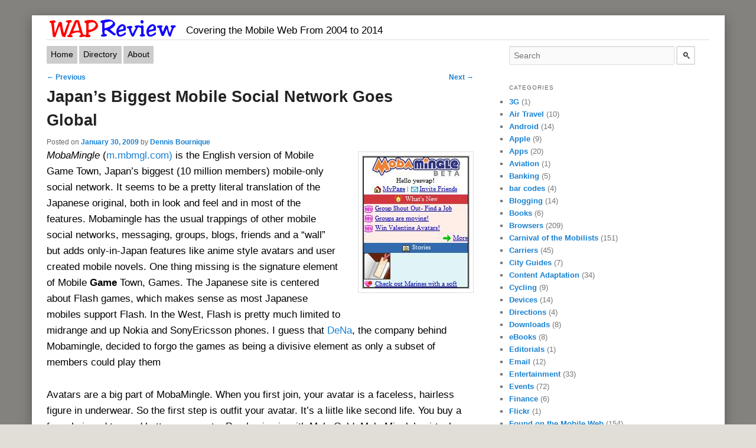

--- FILE ---
content_type: text/html
request_url: http://wapreview.com/2770/
body_size: 12184
content:
<!DOCTYPE html>
<!--[if IE 6]>
<html id="ie6" lang="en-US">
<![endif]--><!--[if IE 7]>
<html id="ie7" lang="en-US">
<![endif]--><!--[if IE 8]>
<html id="ie8" lang="en-US">
<![endif]--><!--[if !(IE 6) | !(IE 7) | !(IE 8)  ]><!--><html lang="en-US">
<!--<![endif]-->
<head>
<meta charset="UTF-8">
<meta name="viewport" content="width=device-width; initial-scale=1">
<title>Japan&#8217;s Biggest Mobile Social Network Goes Global | Wap Review</title>
<link rel="profile" href="https://gmpg.org/xfn/11">
<link rel="stylesheet" type="text/css" media="all" href="/wp-content/themes/WapReviewV3/style.css">
<link rel="alternate" media="handheld" href="/2770/">
<!--[if lt IE 9]>
https://wapreview.com/2770/<script src="https://wapreview.com/wp-content/themes/twentyeleven/js/html5.js" type="text/javascript"></script>
<![endif]-->
<!--[if (lt IE 9)&(!IEMobile)]>
<link rel="stylesheet" href="http://test.wapreview.com/wp-content/themes/WapReviewV3/styleIE.css" media="all">
<![endif]-->

<meta name="robots" content="max-image-preview:large">
<link rel="stylesheet" id="wp-block-library-css" href="/wp-includes/css/dist/block-library/style.min.css?ver=6.2.2" type="text/css" media="all">
<style id="wp-block-library-theme-inline-css" type="text/css">.wp-block-audio figcaption{color:#555;font-size:13px;text-align:center}.is-dark-theme .wp-block-audio figcaption{color:hsla(0,0%,100%,.65)}.wp-block-audio{margin:0 0 1em}.wp-block-code{border:1px solid #ccc;border-radius:4px;font-family:Menlo,Consolas,monaco,monospace;padding:.8em 1em}.wp-block-embed figcaption{color:#555;font-size:13px;text-align:center}.is-dark-theme .wp-block-embed figcaption{color:hsla(0,0%,100%,.65)}.wp-block-embed{margin:0 0 1em}.blocks-gallery-caption{color:#555;font-size:13px;text-align:center}.is-dark-theme .blocks-gallery-caption{color:hsla(0,0%,100%,.65)}.wp-block-image figcaption{color:#555;font-size:13px;text-align:center}.is-dark-theme .wp-block-image figcaption{color:hsla(0,0%,100%,.65)}.wp-block-image{margin:0 0 1em}.wp-block-pullquote{border-bottom:4px solid;border-top:4px solid;color:currentColor;margin-bottom:1.75em}.wp-block-pullquote cite,.wp-block-pullquote footer,.wp-block-pullquote__citation{color:currentColor;font-size:.8125em;font-style:normal;text-transform:uppercase}.wp-block-quote{border-left:.25em solid;margin:0 0 1.75em;padding-left:1em}.wp-block-quote cite,.wp-block-quote footer{color:currentColor;font-size:.8125em;font-style:normal;position:relative}.wp-block-quote.has-text-align-right{border-left:none;border-right:.25em solid;padding-left:0;padding-right:1em}.wp-block-quote.has-text-align-center{border:none;padding-left:0}.wp-block-quote.is-large,.wp-block-quote.is-style-large,.wp-block-quote.is-style-plain{border:none}.wp-block-search .wp-block-search__label{font-weight:700}.wp-block-search__button{border:1px solid #ccc;padding:.375em .625em}:where(.wp-block-group.has-background){padding:1.25em 2.375em}.wp-block-separator.has-css-opacity{opacity:.4}.wp-block-separator{border:none;border-bottom:2px solid;margin-left:auto;margin-right:auto}.wp-block-separator.has-alpha-channel-opacity{opacity:1}.wp-block-separator:not(.is-style-wide):not(.is-style-dots){width:100px}.wp-block-separator.has-background:not(.is-style-dots){border-bottom:none;height:1px}.wp-block-separator.has-background:not(.is-style-wide):not(.is-style-dots){height:2px}.wp-block-table{margin:0 0 1em}.wp-block-table td,.wp-block-table th{word-break:normal}.wp-block-table figcaption{color:#555;font-size:13px;text-align:center}.is-dark-theme .wp-block-table figcaption{color:hsla(0,0%,100%,.65)}.wp-block-video figcaption{color:#555;font-size:13px;text-align:center}.is-dark-theme .wp-block-video figcaption{color:hsla(0,0%,100%,.65)}.wp-block-video{margin:0 0 1em}.wp-block-template-part.has-background{margin-bottom:0;margin-top:0;padding:1.25em 2.375em}</style>
<link rel="stylesheet" id="classic-theme-styles-css" href="/wp-includes/css/classic-themes.min.css?ver=6.2.2" type="text/css" media="all">
<style id="global-styles-inline-css" type="text/css">body{--wp--preset--color--black: #000;--wp--preset--color--cyan-bluish-gray: #abb8c3;--wp--preset--color--white: #fff;--wp--preset--color--pale-pink: #f78da7;--wp--preset--color--vivid-red: #cf2e2e;--wp--preset--color--luminous-vivid-orange: #ff6900;--wp--preset--color--luminous-vivid-amber: #fcb900;--wp--preset--color--light-green-cyan: #7bdcb5;--wp--preset--color--vivid-green-cyan: #00d084;--wp--preset--color--pale-cyan-blue: #8ed1fc;--wp--preset--color--vivid-cyan-blue: #0693e3;--wp--preset--color--vivid-purple: #9b51e0;--wp--preset--color--blue: #1982d1;--wp--preset--color--dark-gray: #373737;--wp--preset--color--medium-gray: #666;--wp--preset--color--light-gray: #e2e2e2;--wp--preset--gradient--vivid-cyan-blue-to-vivid-purple: linear-gradient(135deg,rgba(6,147,227,1) 0%,rgb(155,81,224) 100%);--wp--preset--gradient--light-green-cyan-to-vivid-green-cyan: linear-gradient(135deg,rgb(122,220,180) 0%,rgb(0,208,130) 100%);--wp--preset--gradient--luminous-vivid-amber-to-luminous-vivid-orange: linear-gradient(135deg,rgba(252,185,0,1) 0%,rgba(255,105,0,1) 100%);--wp--preset--gradient--luminous-vivid-orange-to-vivid-red: linear-gradient(135deg,rgba(255,105,0,1) 0%,rgb(207,46,46) 100%);--wp--preset--gradient--very-light-gray-to-cyan-bluish-gray: linear-gradient(135deg,rgb(238,238,238) 0%,rgb(169,184,195) 100%);--wp--preset--gradient--cool-to-warm-spectrum: linear-gradient(135deg,rgb(74,234,220) 0%,rgb(151,120,209) 20%,rgb(207,42,186) 40%,rgb(238,44,130) 60%,rgb(251,105,98) 80%,rgb(254,248,76) 100%);--wp--preset--gradient--blush-light-purple: linear-gradient(135deg,rgb(255,206,236) 0%,rgb(152,150,240) 100%);--wp--preset--gradient--blush-bordeaux: linear-gradient(135deg,rgb(254,205,165) 0%,rgb(254,45,45) 50%,rgb(107,0,62) 100%);--wp--preset--gradient--luminous-dusk: linear-gradient(135deg,rgb(255,203,112) 0%,rgb(199,81,192) 50%,rgb(65,88,208) 100%);--wp--preset--gradient--pale-ocean: linear-gradient(135deg,rgb(255,245,203) 0%,rgb(182,227,212) 50%,rgb(51,167,181) 100%);--wp--preset--gradient--electric-grass: linear-gradient(135deg,rgb(202,248,128) 0%,rgb(113,206,126) 100%);--wp--preset--gradient--midnight: linear-gradient(135deg,rgb(2,3,129) 0%,rgb(40,116,252) 100%);--wp--preset--duotone--dark-grayscale: url('#wp-duotone-dark-grayscale');--wp--preset--duotone--grayscale: url('#wp-duotone-grayscale');--wp--preset--duotone--purple-yellow: url('#wp-duotone-purple-yellow');--wp--preset--duotone--blue-red: url('#wp-duotone-blue-red');--wp--preset--duotone--midnight: url('#wp-duotone-midnight');--wp--preset--duotone--magenta-yellow: url('#wp-duotone-magenta-yellow');--wp--preset--duotone--purple-green: url('#wp-duotone-purple-green');--wp--preset--duotone--blue-orange: url('#wp-duotone-blue-orange');--wp--preset--font-size--small: 13px;--wp--preset--font-size--medium: 20px;--wp--preset--font-size--large: 36px;--wp--preset--font-size--x-large: 42px;--wp--preset--spacing--20: 0.44rem;--wp--preset--spacing--30: 0.67rem;--wp--preset--spacing--40: 1rem;--wp--preset--spacing--50: 1.5rem;--wp--preset--spacing--60: 2.25rem;--wp--preset--spacing--70: 3.38rem;--wp--preset--spacing--80: 5.06rem;--wp--preset--shadow--natural: 6px 6px 9px rgba(0, 0, 0, 0.2);--wp--preset--shadow--deep: 12px 12px 50px rgba(0, 0, 0, 0.4);--wp--preset--shadow--sharp: 6px 6px 0px rgba(0, 0, 0, 0.2);--wp--preset--shadow--outlined: 6px 6px 0px -3px rgba(255, 255, 255, 1), 6px 6px rgba(0, 0, 0, 1);--wp--preset--shadow--crisp: 6px 6px 0px rgba(0, 0, 0, 1);}:where(.is-layout-flex){gap: 0.5em;}body .is-layout-flow > .alignleft{float: left;margin-inline-start: 0;margin-inline-end: 2em;}body .is-layout-flow > .alignright{float: right;margin-inline-start: 2em;margin-inline-end: 0;}body .is-layout-flow > .aligncenter{margin-left: auto !important;margin-right: auto !important;}body .is-layout-constrained > .alignleft{float: left;margin-inline-start: 0;margin-inline-end: 2em;}body .is-layout-constrained > .alignright{float: right;margin-inline-start: 2em;margin-inline-end: 0;}body .is-layout-constrained > .aligncenter{margin-left: auto !important;margin-right: auto !important;}body .is-layout-constrained > :where(:not(.alignleft):not(.alignright):not(.alignfull)){max-width: var(--wp--style--global--content-size);margin-left: auto !important;margin-right: auto !important;}body .is-layout-constrained > .alignwide{max-width: var(--wp--style--global--wide-size);}body .is-layout-flex{display: flex;}body .is-layout-flex{flex-wrap: wrap;align-items: center;}body .is-layout-flex > *{margin: 0;}:where(.wp-block-columns.is-layout-flex){gap: 2em;}.has-black-color{color: var(--wp--preset--color--black) !important;}.has-cyan-bluish-gray-color{color: var(--wp--preset--color--cyan-bluish-gray) !important;}.has-white-color{color: var(--wp--preset--color--white) !important;}.has-pale-pink-color{color: var(--wp--preset--color--pale-pink) !important;}.has-vivid-red-color{color: var(--wp--preset--color--vivid-red) !important;}.has-luminous-vivid-orange-color{color: var(--wp--preset--color--luminous-vivid-orange) !important;}.has-luminous-vivid-amber-color{color: var(--wp--preset--color--luminous-vivid-amber) !important;}.has-light-green-cyan-color{color: var(--wp--preset--color--light-green-cyan) !important;}.has-vivid-green-cyan-color{color: var(--wp--preset--color--vivid-green-cyan) !important;}.has-pale-cyan-blue-color{color: var(--wp--preset--color--pale-cyan-blue) !important;}.has-vivid-cyan-blue-color{color: var(--wp--preset--color--vivid-cyan-blue) !important;}.has-vivid-purple-color{color: var(--wp--preset--color--vivid-purple) !important;}.has-black-background-color{background-color: var(--wp--preset--color--black) !important;}.has-cyan-bluish-gray-background-color{background-color: var(--wp--preset--color--cyan-bluish-gray) !important;}.has-white-background-color{background-color: var(--wp--preset--color--white) !important;}.has-pale-pink-background-color{background-color: var(--wp--preset--color--pale-pink) !important;}.has-vivid-red-background-color{background-color: var(--wp--preset--color--vivid-red) !important;}.has-luminous-vivid-orange-background-color{background-color: var(--wp--preset--color--luminous-vivid-orange) !important;}.has-luminous-vivid-amber-background-color{background-color: var(--wp--preset--color--luminous-vivid-amber) !important;}.has-light-green-cyan-background-color{background-color: var(--wp--preset--color--light-green-cyan) !important;}.has-vivid-green-cyan-background-color{background-color: var(--wp--preset--color--vivid-green-cyan) !important;}.has-pale-cyan-blue-background-color{background-color: var(--wp--preset--color--pale-cyan-blue) !important;}.has-vivid-cyan-blue-background-color{background-color: var(--wp--preset--color--vivid-cyan-blue) !important;}.has-vivid-purple-background-color{background-color: var(--wp--preset--color--vivid-purple) !important;}.has-black-border-color{border-color: var(--wp--preset--color--black) !important;}.has-cyan-bluish-gray-border-color{border-color: var(--wp--preset--color--cyan-bluish-gray) !important;}.has-white-border-color{border-color: var(--wp--preset--color--white) !important;}.has-pale-pink-border-color{border-color: var(--wp--preset--color--pale-pink) !important;}.has-vivid-red-border-color{border-color: var(--wp--preset--color--vivid-red) !important;}.has-luminous-vivid-orange-border-color{border-color: var(--wp--preset--color--luminous-vivid-orange) !important;}.has-luminous-vivid-amber-border-color{border-color: var(--wp--preset--color--luminous-vivid-amber) !important;}.has-light-green-cyan-border-color{border-color: var(--wp--preset--color--light-green-cyan) !important;}.has-vivid-green-cyan-border-color{border-color: var(--wp--preset--color--vivid-green-cyan) !important;}.has-pale-cyan-blue-border-color{border-color: var(--wp--preset--color--pale-cyan-blue) !important;}.has-vivid-cyan-blue-border-color{border-color: var(--wp--preset--color--vivid-cyan-blue) !important;}.has-vivid-purple-border-color{border-color: var(--wp--preset--color--vivid-purple) !important;}.has-vivid-cyan-blue-to-vivid-purple-gradient-background{background: var(--wp--preset--gradient--vivid-cyan-blue-to-vivid-purple) !important;}.has-light-green-cyan-to-vivid-green-cyan-gradient-background{background: var(--wp--preset--gradient--light-green-cyan-to-vivid-green-cyan) !important;}.has-luminous-vivid-amber-to-luminous-vivid-orange-gradient-background{background: var(--wp--preset--gradient--luminous-vivid-amber-to-luminous-vivid-orange) !important;}.has-luminous-vivid-orange-to-vivid-red-gradient-background{background: var(--wp--preset--gradient--luminous-vivid-orange-to-vivid-red) !important;}.has-very-light-gray-to-cyan-bluish-gray-gradient-background{background: var(--wp--preset--gradient--very-light-gray-to-cyan-bluish-gray) !important;}.has-cool-to-warm-spectrum-gradient-background{background: var(--wp--preset--gradient--cool-to-warm-spectrum) !important;}.has-blush-light-purple-gradient-background{background: var(--wp--preset--gradient--blush-light-purple) !important;}.has-blush-bordeaux-gradient-background{background: var(--wp--preset--gradient--blush-bordeaux) !important;}.has-luminous-dusk-gradient-background{background: var(--wp--preset--gradient--luminous-dusk) !important;}.has-pale-ocean-gradient-background{background: var(--wp--preset--gradient--pale-ocean) !important;}.has-electric-grass-gradient-background{background: var(--wp--preset--gradient--electric-grass) !important;}.has-midnight-gradient-background{background: var(--wp--preset--gradient--midnight) !important;}.has-small-font-size{font-size: var(--wp--preset--font-size--small) !important;}.has-medium-font-size{font-size: var(--wp--preset--font-size--medium) !important;}.has-large-font-size{font-size: var(--wp--preset--font-size--large) !important;}.has-x-large-font-size{font-size: var(--wp--preset--font-size--x-large) !important;}
.wp-block-navigation a:where(:not(.wp-element-button)){color: inherit;}
:where(.wp-block-columns.is-layout-flex){gap: 2em;}
.wp-block-pullquote{font-size: 1.5em;line-height: 1.6;}</style>
<link rel="stylesheet" id="twentyeleven-block-style-css" href="/wp-content/themes/twentyeleven/blocks.css?ver=20230122" type="text/css" media="all">
<link rel="https://api.w.org/" href="/wp-json/">
<link rel="alternate" type="application/json" href="/wp-json/wp/v2/posts/2770">
<link rel="EditURI" type="application/rsd+xml" title="RSD" href="/xmlrpc.php?rsd">
<link rel="wlwmanifest" type="application/wlwmanifest+xml" href="/wp-includes/wlwmanifest.xml">
<link rel="canonical" href="/2770/">
<link rel="shortlink" href="/?p=2770">
<link rel="alternate" type="application/json+oembed" href="/wp-json/oembed/1.0/embed?url=https%3A%2F%2F%2F2770%2F">
<link rel="alternate" type="text/xml+oembed" href="/wp-json/oembed/1.0/embed?url=https%3A%2F%2F%2F2770%2F#038;format=xml">
<style type="text/css">.recentcomments a{display:inline !important;padding:0 !important;margin:0 !important;}</style>
</head>
<body><div id="page" class="hfeed">

	<div id="branding" role="banner">
	<div class="mobLink">
		<!--  -->
	</div>
		<div id="site-title">
				<h1><a href="/" title="Wap Review" rel="home"><img src="/images/WRLogo219x33.gif" width="219" height="33"></a></h1>
<h2 id="site-description">Covering the Mobile Web From 2004 to 2014</h2>
		</div>
			
<div id="top-ad">
</div>
<div class="separator"></div>
</div>
<!-- #branding -->

	<div id="main">
			<nav id="access" role="navigation">
				<h3 class="assistive-text">Main menu</h3>
								<div class="skip-link"><a class="assistive-text" href="#content" title="Skip to primary content">Skip to primary content</a></div>
				<div class="skip-link"><a class="assistive-text" href="#secondary" title="Skip to secondary content">Skip to secondary content</a></div>

								<div class="menu-menu-1-container"><ul id="menu-menu-1" class="menu">
<li id="menu-item-20946" class="menu-item menu-item-type-custom menu-item-object-custom menu-item-home menu-item-20946"><a href="/">Home</a></li>
<li id="menu-item-22999" class="menu-item menu-item-type-custom menu-item-object-custom menu-item-22999"><a href="/dir">Directory</a></li>
<li id="menu-item-22998" class="menu-item menu-item-type-post_type menu-item-object-page menu-item-22998"><a href="/about/">About</a></li>
</ul></div>			</nav><!-- #access -->
<div class="separator"></div>

		<div id="primary">
			<div id="content" role="main">

									
					<!-- Remove the "Previous" and "Next" links, uncomment if you'd like these -->
					<nav id="nav-single">
						<h3 class="assistive-text">Post navigation</h3>
						<span class="nav-previous"><a href="/2753/" rel="prev"><span class="meta-nav">&larr;</span> Previous</a></span>
						<span class="nav-next"><a href="/2794/" rel="next">Next <span class="meta-nav">&rarr;</span></a></span>
					</nav> <!-- #nav-single -->
					

					
<article id="post-2770" class="post-2770 post type-post status-publish format-standard has-post-thumbnail hentry category-mososo tag-japan tag-mobile-game-town">
	<header class="entry-header">
		<h1 class="entry-title">Japan&#8217;s Biggest Mobile Social Network Goes Global</h1>

				<div class="entry-meta">
			<span class="sep">Posted on </span><a href="/2770/" title="1:33 pm" rel="bookmark"><time class="entry-date" datetime="2009-01-30T13:33:06-08:00">January 30, 2009</time></a><span class="by-author"> <span class="sep"> by </span> <span class="author vcard"><a class="url fn n" href="/author/editor/" title="View all posts by Dennis Bournique" rel="author">Dennis Bournique</a></span></span>		</div>
<!-- .entry-meta -->
			</header><!-- .entry-header -->

	<div class="entry-content">
		<p><img decoding="async" class="alignright" title="Moba Mingle Homepage" src="/images/mobamingle1.jpg" alt="Moba Mingle Homepage" width="182" height="226"><em>MobaMingle</em> (<a title="mobile site" href="http://m.mbmgl.com/">m.mbmgl.com)</a> is the English version of Mobile Game Town, Japan&#8217;s biggest (10 million members) mobile-only social network. It seems to be a pretty literal translation of the Japanese original, both in look and feel and in most of the features. Mobamingle has the usual trappings of other mobile social networks, messaging, groups, blogs, friends and a &#8220;wall&#8221; but adds only-in-Japan features like anime style avatars and user created mobile novels. One thing missing is the signature element of Mobile <span style="font-weight: bold;">Game </span>Town, Games. The Japanese site is centered about Flash games, which makes sense as most Japanese mobiles support Flash. In the West, Flash is pretty much limited to midrange and up Nokia and SonyEricsson phones. I guess that <a href="http://www.dena.jp/en/index.html">DeNa</a>, the company behind Mobamingle, decided to forgo the games as being a divisive element as only a subset of members could play them</p>
<p>Avatars are a big part of MobaMingle. When you first join, your avatar is a faceless, hairless figure in underwear. So the first step is outfit your avatar. It&#8217;s a liitle like second life. You buy a face, hair and top and bottom garments. Purchasing is with MobaGold. MobaMingle&#8217;s virtual curency and new members start out with 500 &#8220;G&#8221;s of it. Which just happens to be enough to buy a face, basic hair style, a top and a bottom.&nbsp; That&#8217;s my 420G avatar in the image below. Of course to really look cool on MobaMingle you need fancy threads, accessories like jewelry, shades, sporting equipment, pet, a background&nbsp; and animated features like blinking eyelids. All of which require more MobaGold &#8211; which you have to earn. You get 2Gs every time you post on your blog or in a group forum and between 5 and 40G daily<span style="font-weight: bold;"> IF</span> you log in every day. But to really accumulate MobaGold you need to invite friends. Every friend who accepts your invitation nets you 300G. Unlike in the Japanese version, it&#8217;s not currently possible to purchase MobaGold with real money.</p>
<p><img decoding="async" class="alignleft" title="My MblMgl Avatar" src="/images/mblmglMe.gif" alt="My MblMgl Avatar"></p>
<p>MobaMingle is the <span style="font-weight: bold;">ultimate pure mobile site</span>. There is no PC version. You <span style="font-weight: bold;">have</span> to register for MobaMingle on your phone and all the social networking happens on the mobile web site. There is a <a href="http://www.mbmgl.com/">MobaMingle PC website</a> but it is strictly promotional, the only interactive feature is the ability to upload completed mobile novels.</p>
<p>Registering for Mobamingle requires giving a valid mobile number in order to receive a verification SMS. I&#8217;m always wary of sites that ask for mobile numbers because of the possibility of premium SMS scams. I&#8217;m sure Dena is reputable and would never misuse my mobile number but offering email verification as an alternative would inspire more confidence.</p>
<p>Will a Japanese style mobile-only social network catch on internationally?&nbsp; Hard to say, Japan is the most advanced country in the world in mobile services and applications, but few of the uniquely Japanese elements of Keitai culture have been successful outside of their homeland. iMode failed in the West, QR codes are struggling and location based mobile web services have been effectively blocked by operators. MobaMingle might be different. Here on the US West coast at least, there is a lot of buzz around Japanese youth culture especially manga, jPop, and anime. One problem a youth oriented mobile web based service like MobaMingle faces in the US is that most teenagers don&#8217;t have data plans. That maybe changing, Sprint just launched a <a href="http://gadgetress.freedomblogging.com/2009/01/14/boost-mobile-adds-tax-free-50month-unlimited-plan/8668/">$50/month prepaid unlimited voice, text and data plan</a> under the youth oriented Boost mobile brand.</p>
<p>Be sure to also read <a href="http://www.mjelly.com/">mjelly</a>&#8216;s James Cooper&#8217;s <a title="mobile site" href="http://www.mobileindustryreview.com/2009/01/mobamingle.html">review of MobaMingle at Mobile Industry Review</a> with lots more screen shots.</p>
<p><em>Filed in</em>: <a href="/index.php?id=199">Wap Review Directory &#8211; Technology/Mobile/Mobile Social</a></p>
<p><em>Ratings:</em> Content:&nbsp;<img decoding="async" loading="lazy" src="/images/sm-blue-star.gif" alt="*" width="15" height="13"><img decoding="async" loading="lazy" src="/images/sm-blue-star.gif" alt="*" width="15" height="13"><img decoding="async" loading="lazy" src="/images/sm-blue-star.gif" alt="*" width="15" height="13"><img decoding="async" loading="lazy" src="/images/sm-blue-star.gif" alt="*" width="15" height="13"><img decoding="async" loading="lazy" src="/images/blue-starOL.gif" alt="*" width="15" height="13"> Usability:&nbsp;<img decoding="async" loading="lazy" src="/images/sm-red-star.gif" alt="X" width="15" height="13"><img decoding="async" loading="lazy" src="/images/sm-red-star.gif" alt="X" width="15" height="13"><img decoding="async" loading="lazy" src="/images/sm-red-star.gif" alt="X" width="15" height="13"><img decoding="async" loading="lazy" src="/images/sm-red-star.gif" alt="X" width="15" height="13"><img decoding="async" loading="lazy" title="_" src="/images/red-starOL.gif" alt="_" width="15" height="13"></p>
<p><em>Ready.mobi Score:</em> <a href="http://ready.mobi/results.jsp?uri=http%3A%2F%2Fm.mbmgl.com&amp;locale=en_EN">4 &#8220;Good&#8221;</a></p>
<p><span style="font-style: italic;">Mobile Link</span>: <a title="mobile site" href="http://m.mbmgl.com/">m.mbmgl.com</a></p>
			</div>
<!-- .entry-content -->

	<footer class="entry-meta">
		This entry was posted in <a href="/category/mososo/" rel="category tag">Mobile Social</a> and tagged <a href="/tag/japan/" rel="tag">Japan</a>, <a href="/tag/mobile-game-town/" rel="tag">Mobile Game Town</a> by <a href="/author/editor/">Dennis Bournique</a>. Bookmark the <a href="/2770/" title="Permalink to Japan&#8217;s Biggest Mobile Social Network Goes Global" rel="bookmark">permalink</a>.
		
			</footer><!-- .entry-meta -->
</article><!-- #post-2770 -->

						<div id="comments">
	
	
			<h2 id="comments-title">
			12 thoughts on &ldquo;<span>Japan&#8217;s Biggest Mobile Social Network Goes Global</span>&rdquo;		</h2>

		
		<ol class="commentlist">
					<li class="comment even thread-even depth-1" id="li-comment-900737">
		<article id="comment-900737" class="comment">
			<footer class="comment-meta">
				<div class="comment-author vcard">
					<span class="fn">Jay Rock</span> on <a href="/2770/#comment-900737"><time datetime="2011-07-14T03:45:12-07:00">July 14, 2011 at 3:45 am</time></a> <span class="says">said:</span>
										</div>
<!-- .comment-author .vcard -->

					
					
				</footer>

				<div class="comment-content">
<p>No mobile website, and I really mean NO mobile website will ever, EVER be better then moba mingle, so if you guys know a way to bring it back, I wanna know<br>
<a href="/cdn-cgi/l/email-protection#470435223234292e2c187775072f28332a262e2b6924282a"><span class="__cf_email__" data-cfemail="da99a8bfafa9b4b3b185eae89ab2b5aeb7bbb3b6f4b9b5b7">[email&#160;protected]</span></a></p>
</div>

				<div class="reply">
									</div>
<!-- .reply -->
			</article><!-- #comment-## -->

				</li>
<!-- #comment-## -->
		<li class="comment odd alt thread-odd thread-alt depth-1" id="li-comment-848493">
		<article id="comment-848493" class="comment">
			<footer class="comment-meta">
				<div class="comment-author vcard">
					<span class="fn">Sashko</span> on <a href="/2770/#comment-848493"><time datetime="2010-07-16T01:20:53-07:00">July 16, 2010 at 1:20 am</time></a> <span class="says">said:</span>
										</div>
<!-- .comment-author .vcard -->

					
					
				</footer>

				<div class="comment-content">
<p>I use GALAXY. It’s a mobile social network which allows you to live a full virtual life in your mobile phone!  </p>
<p><a href="http://in-galaxy.com/?p=9" rel="nofollow ugc">http://in-galaxy.com/?p=9</a></p>
<p>Really nice one.</p>
</div>

				<div class="reply">
									</div>
<!-- .reply -->
			</article><!-- #comment-## -->

				</li>
<!-- #comment-## -->
		<li class="comment even thread-even depth-1" id="li-comment-847422">
		<article id="comment-847422" class="comment">
			<footer class="comment-meta">
				<div class="comment-author vcard">
					<span class="fn">Sebastian</span> on <a href="/2770/#comment-847422"><time datetime="2010-06-17T06:34:11-07:00">June 17, 2010 at 6:34 am</time></a> <span class="says">said:</span>
										</div>
<!-- .comment-author .vcard -->

					
					
				</footer>

				<div class="comment-content">
<p>Never haeard of this.<br>
I use qeep. It&#8217;s a free mobile java application also.<br>
<a href="http://www.qeep.net/" rel="nofollow ugc">http://www.qeep.net</a></p>
</div>

				<div class="reply">
									</div>
<!-- .reply -->
			</article><!-- #comment-## -->

				</li>
<!-- #comment-## -->
		<li class="comment odd alt thread-odd thread-alt depth-1" id="li-comment-846127">
		<article id="comment-846127" class="comment">
			<footer class="comment-meta">
				<div class="comment-author vcard">
					<span class="fn">Phaktor</span> on <a href="/2770/#comment-846127"><time datetime="2010-05-24T15:00:13-07:00">May 24, 2010 at 3:00 pm</time></a> <span class="says">said:</span>
										</div>
<!-- .comment-author .vcard -->

					
					
				</footer>

				<div class="comment-content">
<p>I love mobamingle, my favourite thing is trying to get rare items in the Avatar mixer, which requires you to combine items bought from the shop. Rare items can only be won from the mixer. Its the best mobile social network that i know of today! A must have if you are a heavy mobile user!</p>
</div>

				<div class="reply">
									</div>
<!-- .reply -->
			</article><!-- #comment-## -->

				</li>
<!-- #comment-## -->
		<li class="comment even thread-even depth-1" id="li-comment-834731">
		<article id="comment-834731" class="comment">
			<footer class="comment-meta">
				<div class="comment-author vcard">
					<span class="fn">Yuki</span> on <a href="/2770/#comment-834731"><time datetime="2009-06-06T00:11:40-07:00">June 6, 2009 at 12:11 am</time></a> <span class="says">said:</span>
										</div>
<!-- .comment-author .vcard -->

					
					
				</footer>

				<div class="comment-content">
<p>Thats unbealiveable</p>
</div>

				<div class="reply">
									</div>
<!-- .reply -->
			</article><!-- #comment-## -->

				</li>
<!-- #comment-## -->
		<li class="comment byuser comment-author-editor bypostauthor odd alt thread-odd thread-alt depth-1" id="li-comment-832473">
		<article id="comment-832473" class="comment">
			<footer class="comment-meta">
				<div class="comment-author vcard">
					<span class="fn"><a href="/" class="url" rel="ugc">Dennis Bournique</a></span> on <a href="/2770/#comment-832473"><time datetime="2009-05-16T15:29:34-07:00">May 16, 2009 at 3:29 pm</time></a> <span class="says">said:</span>
										</div>
<!-- .comment-author .vcard -->

					
					
				</footer>

				<div class="comment-content">
<p>Damian,</p>
<p>That&#8217;s what I hate about SMS based registration schemes. A good percentage of the time they don&#8217;t work.  All you can do is:</p>
<p>1. Try registering again.  Be sure the correct country code is selected and that you are typing your number correctly without the country code.</p>
<p>2.  It it still doesn&#8217;t work try emailing DeNA at <a href="/cdn-cgi/l/email-protection#d7beb9b1b897b3b2b9b6b0bbb8b5b6bbf9b4b8ba"><span class="__cf_email__" data-cfemail="ea83848c85aa8e8f848b8d8685888b86c4898587">[email&#160;protected]</span></a></p>
</div>

				<div class="reply">
									</div>
<!-- .reply -->
			</article><!-- #comment-## -->

				</li>
<!-- #comment-## -->
		<li class="comment even thread-even depth-1" id="li-comment-832465">
		<article id="comment-832465" class="comment">
			<footer class="comment-meta">
				<div class="comment-author vcard">
					<span class="fn">Damian</span> on <a href="/2770/#comment-832465"><time datetime="2009-05-16T14:49:05-07:00">May 16, 2009 at 2:49 pm</time></a> <span class="says">said:</span>
										</div>
<!-- .comment-author .vcard -->

					
					
				</footer>

				<div class="comment-content">
<p>I don&#8217;t get any code on my phone&#8230; how can i get it..?</p>
</div>

				<div class="reply">
									</div>
<!-- .reply -->
			</article><!-- #comment-## -->

				</li>
<!-- #comment-## -->
		<li class="comment byuser comment-author-editor bypostauthor odd alt thread-odd thread-alt depth-1" id="li-comment-832447">
		<article id="comment-832447" class="comment">
			<footer class="comment-meta">
				<div class="comment-author vcard">
					<span class="fn"><a href="/" class="url" rel="ugc">Dennis Bournique</a></span> on <a href="/2770/#comment-832447"><time datetime="2009-05-16T13:59:02-07:00">May 16, 2009 at 1:59 pm</time></a> <span class="says">said:</span>
										</div>
<!-- .comment-author .vcard -->

					
					
				</footer>

				<div class="comment-content">
<p>Damian,</p>
<p>There is no PC version. You have to register for MobaMingle on your phone and all the social networking happens on the mobile web site. There is a MobaMingle PC website at <a href="http://www.mbmgl.com/" rel="nofollow ugc">http://www.mbmgl.com/</a> but it is strictly promotional, the only interactive feature is the ability to upload completed mobile novels.</p>
</div>

				<div class="reply">
									</div>
<!-- .reply -->
			</article><!-- #comment-## -->

				</li>
<!-- #comment-## -->
		<li class="comment even thread-even depth-1" id="li-comment-832345">
		<article id="comment-832345" class="comment">
			<footer class="comment-meta">
				<div class="comment-author vcard">
					<span class="fn">Damian</span> on <a href="/2770/#comment-832345"><time datetime="2009-05-16T05:51:28-07:00">May 16, 2009 at 5:51 am</time></a> <span class="says">said:</span>
										</div>
<!-- .comment-author .vcard -->

					
					
				</footer>

				<div class="comment-content">
<p>Can mobamingle use on PC&#8230;?? What&#8217;s the website..??</p>
</div>

				<div class="reply">
									</div>
<!-- .reply -->
			</article><!-- #comment-## -->

				</li>
<!-- #comment-## -->
		<li class="comment odd alt thread-odd thread-alt depth-1" id="li-comment-789362">
		<article id="comment-789362" class="comment">
			<footer class="comment-meta">
				<div class="comment-author vcard">
					<span class="fn"><a href="http://www.hands.com.br/" class="url" rel="ugc external nofollow">Mariana Oliveira</a></span> on <a href="/2770/#comment-789362"><time datetime="2009-02-02T08:37:14-08:00">February 2, 2009 at 8:37 am</time></a> <span class="says">said:</span>
										</div>
<!-- .comment-author .vcard -->

					
					
				</footer>

				<div class="comment-content">
<p>It seems to be very nice. I anxiously look forward because it&#8217;s not easy to catch on. In Brazil, for example, we can count mobile networks with the fingers at one hand. Maybe if this works it would be easier to raise a business like that.</p>
</div>

				<div class="reply">
									</div>
<!-- .reply -->
			</article><!-- #comment-## -->

				</li>
<!-- #comment-## -->
		<li class="post pingback">
		<p>Pingback: <a href="http://outreach2go.wordpress.com/2009/02/01/mobile-social/" class="url" rel="ugc external nofollow">Mobile = Social &laquo; Outreach2Go</a></p>
				</li>
<!-- #comment-## -->
		<li class="comment even thread-even depth-1" id="li-comment-788658">
		<article id="comment-788658" class="comment">
			<footer class="comment-meta">
				<div class="comment-author vcard">
					<span class="fn"><a href="http://blog.mjelly.com/" class="url" rel="ugc external nofollow">james (mjelly)</a></span> on <a href="/2770/#comment-788658"><time datetime="2009-02-01T04:34:04-08:00">February 1, 2009 at 4:34 am</time></a> <span class="says">said:</span>
										</div>
<!-- .comment-author .vcard -->

					
					
				</footer>

				<div class="comment-content">
<p>Great review dennis and nice avatar!</p>
</div>

				<div class="reply">
									</div>
<!-- .reply -->
			</article><!-- #comment-## -->

				</li>
<!-- #comment-## -->
		</ol>

		
				<p class="nocomments">Comments are closed.</p>
		
	
	
</div>
<!-- #comments -->

				
			</div>
<!-- #content -->
		</div>
<!-- #primary -->
		<div id="secondary" class="widget-area" role="complementary">
			<aside id="search" class="widget">
				<form method="get" id="searchform" action="https://duckduckgo.com/">
					<input type="hidden" name="sites" value="wapreview.com">
					<input type="text" class="field" id="s" name="q" placeholder="Search" aria-label="Search wapreview.com on DuckDuckGo">
					<input type="submit" class="submit" name="submit" id="searchsubmit" value="">
				</form>
			</aside>

			<aside id="categories-3" class="widget widget_categories"><h3 class="widget-title">Categories</h3>
			<ul>
					<li class="cat-item cat-item-11">
<a href="/category/3g/">3G</a> (1)
</li>
	<li class="cat-item cat-item-27">
<a href="/category/airtravel/">Air Travel</a> (10)
</li>
	<li class="cat-item cat-item-72">
<a href="/category/android/">Android</a> (14)
</li>
	<li class="cat-item cat-item-9">
<a href="/category/apple/">Apple</a> (9)
</li>
	<li class="cat-item cat-item-8">
<a href="/category/applications/">Apps</a> (20)
</li>
	<li class="cat-item cat-item-646">
<a href="/category/aviation/">Aviation</a> (1)
</li>
	<li class="cat-item cat-item-63">
<a href="/category/mobile-banking/">Banking</a> (5)
</li>
	<li class="cat-item cat-item-76">
<a href="/category/bar-codes/">bar codes</a> (4)
</li>
	<li class="cat-item cat-item-14">
<a href="/category/blogging/">Blogging</a> (14)
</li>
	<li class="cat-item cat-item-274">
<a href="/category/books/">Books</a> (6)
</li>
	<li class="cat-item cat-item-38">
<a href="/category/browsers/">Browsers</a> (209)
</li>
	<li class="cat-item cat-item-5">
<a href="/category/carnival-of-the-mobilists/">Carnival of the Mobilists</a> (151)
</li>
	<li class="cat-item cat-item-4">
<a href="/category/carriers/">Carriers</a> (45)
</li>
	<li class="cat-item cat-item-41">
<a href="/category/city-guides/">City Guides</a> (7)
</li>
	<li class="cat-item cat-item-19">
<a href="/category/content-adaptation/">Content Adaptation</a> (34)
</li>
	<li class="cat-item cat-item-32">
<a href="/category/cycling/">Cycling</a> (9)
</li>
	<li class="cat-item cat-item-1115">
<a href="/category/devices/">Devices</a> (14)
</li>
	<li class="cat-item cat-item-24">
<a href="/category/mobile-directions/">Directions</a> (4)
</li>
	<li class="cat-item cat-item-170">
<a href="/category/mobile-downloads/">Downloads</a> (8)
</li>
	<li class="cat-item cat-item-65">
<a href="/category/ebooks/">eBooks</a> (8)
</li>
	<li class="cat-item cat-item-1312">
<a href="/category/editorials/">Editorials</a> (1)
</li>
	<li class="cat-item cat-item-33">
<a href="/category/mobile-email/">Email</a> (12)
</li>
	<li class="cat-item cat-item-29">
<a href="/category/entertainment/">Entertainment</a> (33)
</li>
	<li class="cat-item cat-item-68">
<a href="/category/events/">Events</a> (72)
</li>
	<li class="cat-item cat-item-16">
<a href="/category/finance/">Finance</a> (6)
</li>
	<li class="cat-item cat-item-21">
<a href="/category/flickr/">Flickr</a> (1)
</li>
	<li class="cat-item cat-item-55">
<a href="/category/found-on-the-mobile-web/">Found on the Mobile Web</a> (154)
</li>
	<li class="cat-item cat-item-54">
<a href="/category/games/">Games</a> (9)
</li>
	<li class="cat-item cat-item-18">
<a href="/category/google/">Google</a> (28)
</li>
	<li class="cat-item cat-item-12">
<a href="/category/handsets/">Handsets</a> (22)
</li>
	<li class="cat-item cat-item-768">
<a href="/category/health/">Health</a> (1)
</li>
	<li class="cat-item cat-item-329">
<a href="/category/hosting/">Hosting</a> (2)
</li>
	<li class="cat-item cat-item-43">
<a href="/category/hotels/">Hotels</a> (12)
</li>
	<li class="cat-item cat-item-61">
<a href="/category/iden/">iDEN</a> (2)
</li>
	<li class="cat-item cat-item-69">
<a href="/category/mobile-im/">IM</a> (2)
</li>
	<li class="cat-item cat-item-20">
<a href="/category/images/">Images</a> (7)
</li>
	<li class="cat-item cat-item-10">
<a href="/category/japanese-mobiles/">Japanese mobiles</a> (2)
</li>
	<li class="cat-item cat-item-50">
<a href="/category/lbs/">LBS</a> (21)
</li>
	<li class="cat-item cat-item-62">
<a href="/category/mail-pim-talk/">Mail-PIM-Talk</a> (4)
</li>
	<li class="cat-item cat-item-649">
<a href="/category/memetrackers/">Memetrackers</a> (1)
</li>
	<li class="cat-item cat-item-473">
<a href="/category/messaging/">Messaging</a> (1)
</li>
	<li class="cat-item cat-item-35">
<a href="/category/microsoft/">Microsoft</a> (8)
</li>
	<li class="cat-item cat-item-978">
<a href="/category/middleweb/">MiddleWeb</a> (1)
</li>
	<li class="cat-item cat-item-827">
<a href="/category/mobile-audiovideo/">mobile audio/video</a> (3)
</li>
	<li class="cat-item cat-item-1244">
<a href="/category/mobile-business-sites/">Mobile Business Sites</a> (2)
</li>
	<li class="cat-item cat-item-1109">
<a href="/category/mobile-industry-2/">Mobile Industry</a> (3)
</li>
	<li class="cat-item cat-item-240">
<a href="/category/mobile-lbs/">Mobile LBS</a> (4)
</li>
	<li class="cat-item cat-item-940">
<a href="/category/mobile-news-and-reviews/">Mobile News and Reviews</a> (5)
</li>
	<li class="cat-item cat-item-1296">
<a href="/category/mobile-payments-2/">Mobile Payments</a> (1)
</li>
	<li class="cat-item cat-item-189">
<a href="/category/mobile-platforms/">Mobile Platforms</a> (13)
</li>
	<li class="cat-item cat-item-1021">
<a href="/category/mobile-productivity/">Mobile productivity</a> (3)
</li>
	<li class="cat-item cat-item-48">
<a href="/category/mososo/">Mobile Social</a> (41)
</li>
	<li class="cat-item cat-item-53">
<a href="/category/mobile-web-business/">Mobile Web Business</a> (11)
</li>
	<li class="cat-item cat-item-51">
<a href="/category/mobile-web-development/">Mobile Web Development</a> (69)
</li>
	<li class="cat-item cat-item-47">
<a href="/category/mobile-web-standards/">Mobile Web Standards</a> (6)
</li>
	<li class="cat-item cat-item-67">
<a href="/category/mobile-web-statistics/">Mobile Web Statistics</a> (7)
</li>
	<li class="cat-item cat-item-52">
<a href="/category/mobile2event/">mobile2event</a> (1)
</li>
	<li class="cat-item cat-item-70">
<a href="/category/mobilecampsf/">mobilecampsf</a> (1)
</li>
	<li class="cat-item cat-item-42">
<a href="/category/motorsports/">Motorsports</a> (6)
</li>
	<li class="cat-item cat-item-30">
<a href="/category/music/">Music</a> (7)
</li>
	<li class="cat-item cat-item-23">
<a href="/category/news/">News Sites</a> (54)
</li>
	<li class="cat-item cat-item-90">
<a href="/category/nokia/">Nokia</a> (23)
</li>
	<li class="cat-item cat-item-59">
<a href="/category/opera-mini/">Opera Mini</a> (44)
</li>
	<li class="cat-item cat-item-513">
<a href="/category/opera-mini-tips-and-tricks/">Opera Mini Tips and Tricks</a> (17)
</li>
	<li class="cat-item cat-item-391">
<a href="/category/opera-mobile/">Opera Mobile</a> (2)
</li>
	<li class="cat-item cat-item-903">
<a href="/category/opera-software/">Opera Software</a> (1)
</li>
	<li class="cat-item cat-item-353">
<a href="/category/personal/">personal</a> (1)
</li>
	<li class="cat-item cat-item-78">
<a href="/category/person-information-management/">Personal Information Management</a> (5)
</li>
	<li class="cat-item cat-item-31">
<a href="/category/phonefan-sites/">Phonefan Sites</a> (20)
</li>
	<li class="cat-item cat-item-13">
<a href="/category/mobile-portals/">Portals</a> (31)
</li>
	<li class="cat-item cat-item-74">
<a href="/category/predictions/">Predictions</a> (7)
</li>
	<li class="cat-item cat-item-403">
<a href="/category/recipes/">Recipes</a> (3)
</li>
	<li class="cat-item cat-item-208">
<a href="/category/reference/">Reference</a> (7)
</li>
	<li class="cat-item cat-item-36">
<a href="/category/mobile-rss-aggregators/">RSS Aggregators</a> (7)
</li>
	<li class="cat-item cat-item-22">
<a href="/category/rss-readers/">RSS Readers</a> (11)
</li>
	<li class="cat-item cat-item-17">
<a href="/category/mobile-search/">Search</a> (40)
</li>
	<li class="cat-item cat-item-37">
<a href="/category/mobile-shopping/">Shopping</a> (18)
</li>
	<li class="cat-item cat-item-3">
<a href="/category/site-reviews/">Site Reviews</a> (244)
</li>
	<li class="cat-item cat-item-7">
<a href="/category/site-updates/">Site Updates</a> (20)
</li>
	<li class="cat-item cat-item-75">
<a href="/category/social-bookmarking/">Social Bookmarking</a> (4)
</li>
	<li class="cat-item cat-item-15">
<a href="/category/social-networking/">Social Networking</a> (30)
</li>
	<li class="cat-item cat-item-46">
<a href="/category/software/">Software</a> (2)
</li>
	<li class="cat-item cat-item-26">
<a href="/category/sports/">Sports</a> (33)
</li>
	<li class="cat-item cat-item-40">
<a href="/category/tech-news-sites/">Tech News Sites</a> (29)
</li>
	<li class="cat-item cat-item-216">
<a href="/category/mobile-technology/">Technology</a> (7)
</li>
	<li class="cat-item cat-item-904">
<a href="/category/today-on-the-mobile-web/">Today on the Mobile Web</a> (3)
</li>
	<li class="cat-item cat-item-60">
<a href="/category/traffic/">Traffic</a> (2)
</li>
	<li class="cat-item cat-item-49">
<a href="/category/transit/">Transit</a> (9)
</li>
	<li class="cat-item cat-item-293">
<a href="/category/mobile-language-translation/">Translation</a> (1)
</li>
	<li class="cat-item cat-item-28">
<a href="/category/travel/">Travel</a> (23)
</li>
	<li class="cat-item cat-item-80">
<a href="/category/trends/">Trends</a> (1)
</li>
	<li class="cat-item cat-item-1">
<a href="/category/uncategorized/">Uncategorized</a> (11)
</li>
	<li class="cat-item cat-item-39">
<a href="/category/usability/">Usability</a> (8)
</li>
	<li class="cat-item cat-item-64">
<a href="/category/mobile-usability-tips/">Usability Tips</a> (8)
</li>
	<li class="cat-item cat-item-44">
<a href="/category/mobile-video/">Video</a> (17)
</li>
	<li class="cat-item cat-item-1369">
<a href="/category/wap-review-directory/">Wap Review Directory</a> (1)
</li>
	<li class="cat-item cat-item-165">
<a href="/category/weather/">Weather</a> (2)
</li>
	<li class="cat-item cat-item-883">
<a href="/category/web-services/">Web Services</a> (3)
</li>
	<li class="cat-item cat-item-1102">
<a href="/category/wifi/">WiFI</a> (1)
</li>
	<li class="cat-item cat-item-25">
<a href="/category/world-cup/">World Cup</a> (4)
</li>
	<li class="cat-item cat-item-34">
<a href="/category/yahoo/">Yahoo</a> (18)
</li>
			</ul>

			</aside><aside id="archives-2" class="widget widget_archive"><h3 class="widget-title">Archives</h3>		<label class="screen-reader-text" for="archives-dropdown-2">Archives</label>
		<select id="archives-dropdown-2" name="archive-dropdown">
			
			<option value="">Select Month</option>
				<option value="https://wapreview.com/date/2014/07/"> July 2014 &nbsp;(1)</option>
	<option value="https://wapreview.com/date/2014/03/"> March 2014 &nbsp;(1)</option>
	<option value="https://wapreview.com/date/2014/01/"> January 2014 &nbsp;(1)</option>
	<option value="https://wapreview.com/date/2013/11/"> November 2013 &nbsp;(2)</option>
	<option value="https://wapreview.com/date/2013/10/"> October 2013 &nbsp;(3)</option>
	<option value="https://wapreview.com/date/2013/09/"> September 2013 &nbsp;(2)</option>
	<option value="https://wapreview.com/date/2013/08/"> August 2013 &nbsp;(2)</option>
	<option value="https://wapreview.com/date/2013/07/"> July 2013 &nbsp;(4)</option>
	<option value="https://wapreview.com/date/2013/06/"> June 2013 &nbsp;(3)</option>
	<option value="https://wapreview.com/date/2013/05/"> May 2013 &nbsp;(3)</option>
	<option value="https://wapreview.com/date/2013/04/"> April 2013 &nbsp;(4)</option>
	<option value="https://wapreview.com/date/2013/03/"> March 2013 &nbsp;(4)</option>
	<option value="https://wapreview.com/date/2013/02/"> February 2013 &nbsp;(2)</option>
	<option value="https://wapreview.com/date/2013/01/"> January 2013 &nbsp;(5)</option>
	<option value="https://wapreview.com/date/2012/12/"> December 2012 &nbsp;(2)</option>
	<option value="https://wapreview.com/date/2012/11/"> November 2012 &nbsp;(2)</option>
	<option value="https://wapreview.com/date/2012/10/"> October 2012 &nbsp;(6)</option>
	<option value="https://wapreview.com/date/2012/09/"> September 2012 &nbsp;(2)</option>
	<option value="https://wapreview.com/date/2012/08/"> August 2012 &nbsp;(6)</option>
	<option value="https://wapreview.com/date/2012/07/"> July 2012 &nbsp;(5)</option>
	<option value="https://wapreview.com/date/2012/06/"> June 2012 &nbsp;(3)</option>
	<option value="https://wapreview.com/date/2012/05/"> May 2012 &nbsp;(6)</option>
	<option value="https://wapreview.com/date/2012/04/"> April 2012 &nbsp;(8)</option>
	<option value="https://wapreview.com/date/2012/03/"> March 2012 &nbsp;(12)</option>
	<option value="https://wapreview.com/date/2012/02/"> February 2012 &nbsp;(10)</option>
	<option value="https://wapreview.com/date/2012/01/"> January 2012 &nbsp;(10)</option>
	<option value="https://wapreview.com/date/2011/12/"> December 2011 &nbsp;(10)</option>
	<option value="https://wapreview.com/date/2011/11/"> November 2011 &nbsp;(11)</option>
	<option value="https://wapreview.com/date/2011/10/"> October 2011 &nbsp;(13)</option>
	<option value="https://wapreview.com/date/2011/09/"> September 2011 &nbsp;(13)</option>
	<option value="https://wapreview.com/date/2011/08/"> August 2011 &nbsp;(14)</option>
	<option value="https://wapreview.com/date/2011/07/"> July 2011 &nbsp;(12)</option>
	<option value="https://wapreview.com/date/2011/06/"> June 2011 &nbsp;(13)</option>
	<option value="https://wapreview.com/date/2011/05/"> May 2011 &nbsp;(9)</option>
	<option value="https://wapreview.com/date/2011/04/"> April 2011 &nbsp;(17)</option>
	<option value="https://wapreview.com/date/2011/03/"> March 2011 &nbsp;(14)</option>
	<option value="https://wapreview.com/date/2011/02/"> February 2011 &nbsp;(14)</option>
	<option value="https://wapreview.com/date/2011/01/"> January 2011 &nbsp;(16)</option>
	<option value="https://wapreview.com/date/2010/12/"> December 2010 &nbsp;(16)</option>
	<option value="https://wapreview.com/date/2010/11/"> November 2010 &nbsp;(13)</option>
	<option value="https://wapreview.com/date/2010/10/"> October 2010 &nbsp;(13)</option>
	<option value="https://wapreview.com/date/2010/09/"> September 2010 &nbsp;(15)</option>
	<option value="https://wapreview.com/date/2010/08/"> August 2010 &nbsp;(13)</option>
	<option value="https://wapreview.com/date/2010/07/"> July 2010 &nbsp;(12)</option>
	<option value="https://wapreview.com/date/2010/06/"> June 2010 &nbsp;(13)</option>
	<option value="https://wapreview.com/date/2010/05/"> May 2010 &nbsp;(16)</option>
	<option value="https://wapreview.com/date/2010/04/"> April 2010 &nbsp;(15)</option>
	<option value="https://wapreview.com/date/2010/03/"> March 2010 &nbsp;(22)</option>
	<option value="https://wapreview.com/date/2010/02/"> February 2010 &nbsp;(25)</option>
	<option value="https://wapreview.com/date/2010/01/"> January 2010 &nbsp;(26)</option>
	<option value="https://wapreview.com/date/2009/12/"> December 2009 &nbsp;(26)</option>
	<option value="https://wapreview.com/date/2009/11/"> November 2009 &nbsp;(25)</option>
	<option value="https://wapreview.com/date/2009/10/"> October 2009 &nbsp;(28)</option>
	<option value="https://wapreview.com/date/2009/09/"> September 2009 &nbsp;(30)</option>
	<option value="https://wapreview.com/date/2009/08/"> August 2009 &nbsp;(32)</option>
	<option value="https://wapreview.com/date/2009/07/"> July 2009 &nbsp;(38)</option>
	<option value="https://wapreview.com/date/2009/06/"> June 2009 &nbsp;(32)</option>
	<option value="https://wapreview.com/date/2009/05/"> May 2009 &nbsp;(34)</option>
	<option value="https://wapreview.com/date/2009/04/"> April 2009 &nbsp;(34)</option>
	<option value="https://wapreview.com/date/2009/03/"> March 2009 &nbsp;(43)</option>
	<option value="https://wapreview.com/date/2009/02/"> February 2009 &nbsp;(28)</option>
	<option value="https://wapreview.com/date/2009/01/"> January 2009 &nbsp;(30)</option>
	<option value="https://wapreview.com/date/2008/12/"> December 2008 &nbsp;(28)</option>
	<option value="https://wapreview.com/date/2008/11/"> November 2008 &nbsp;(31)</option>
	<option value="https://wapreview.com/date/2008/10/"> October 2008 &nbsp;(28)</option>
	<option value="https://wapreview.com/date/2008/09/"> September 2008 &nbsp;(25)</option>
	<option value="https://wapreview.com/date/2008/08/"> August 2008 &nbsp;(31)</option>
	<option value="https://wapreview.com/date/2008/07/"> July 2008 &nbsp;(17)</option>
	<option value="https://wapreview.com/date/2008/06/"> June 2008 &nbsp;(23)</option>
	<option value="https://wapreview.com/date/2008/05/"> May 2008 &nbsp;(20)</option>
	<option value="https://wapreview.com/date/2008/04/"> April 2008 &nbsp;(17)</option>
	<option value="https://wapreview.com/date/2008/03/"> March 2008 &nbsp;(17)</option>
	<option value="https://wapreview.com/date/2008/02/"> February 2008 &nbsp;(17)</option>
	<option value="https://wapreview.com/date/2008/01/"> January 2008 &nbsp;(17)</option>
	<option value="https://wapreview.com/date/2007/12/"> December 2007 &nbsp;(17)</option>
	<option value="https://wapreview.com/date/2007/11/"> November 2007 &nbsp;(16)</option>
	<option value="https://wapreview.com/date/2007/10/"> October 2007 &nbsp;(19)</option>
	<option value="https://wapreview.com/date/2007/09/"> September 2007 &nbsp;(16)</option>
	<option value="https://wapreview.com/date/2007/08/"> August 2007 &nbsp;(18)</option>
	<option value="https://wapreview.com/date/2007/07/"> July 2007 &nbsp;(20)</option>
	<option value="https://wapreview.com/date/2007/06/"> June 2007 &nbsp;(20)</option>
	<option value="https://wapreview.com/date/2007/05/"> May 2007 &nbsp;(17)</option>
	<option value="https://wapreview.com/date/2007/04/"> April 2007 &nbsp;(11)</option>
	<option value="https://wapreview.com/date/2007/03/"> March 2007 &nbsp;(15)</option>
	<option value="https://wapreview.com/date/2007/02/"> February 2007 &nbsp;(15)</option>
	<option value="https://wapreview.com/date/2007/01/"> January 2007 &nbsp;(16)</option>
	<option value="https://wapreview.com/date/2006/12/"> December 2006 &nbsp;(19)</option>
	<option value="https://wapreview.com/date/2006/11/"> November 2006 &nbsp;(24)</option>
	<option value="https://wapreview.com/date/2006/10/"> October 2006 &nbsp;(21)</option>
	<option value="https://wapreview.com/date/2006/09/"> September 2006 &nbsp;(15)</option>
	<option value="https://wapreview.com/date/2006/08/"> August 2006 &nbsp;(15)</option>
	<option value="https://wapreview.com/date/2006/07/"> July 2006 &nbsp;(7)</option>
	<option value="https://wapreview.com/date/2006/06/"> June 2006 &nbsp;(14)</option>
	<option value="https://wapreview.com/date/2006/05/"> May 2006 &nbsp;(13)</option>
	<option value="https://wapreview.com/date/2006/04/"> April 2006 &nbsp;(10)</option>
	<option value="https://wapreview.com/date/2006/03/"> March 2006 &nbsp;(10)</option>
	<option value="https://wapreview.com/date/2006/02/"> February 2006 &nbsp;(9)</option>
	<option value="https://wapreview.com/date/2006/01/"> January 2006 &nbsp;(8)</option>
	<option value="https://wapreview.com/date/2005/12/"> December 2005 &nbsp;(12)</option>
	<option value="https://wapreview.com/date/2005/11/"> November 2005 &nbsp;(14)</option>
	<option value="https://wapreview.com/date/2005/10/"> October 2005 &nbsp;(12)</option>
	<option value="https://wapreview.com/date/2005/09/"> September 2005 &nbsp;(11)</option>

		</select>

<script data-cfasync="false" src="/cdn-cgi/scripts/5c5dd728/cloudflare-static/email-decode.min.js"></script><script type="text/javascript">
/* <![CDATA[ */
(function() {
	var dropdown = document.getElementById( "archives-dropdown-2" );
	function onSelectChange() {
		if ( dropdown.options[ dropdown.selectedIndex ].value !== '' ) {
			document.location.href = this.options[ this.selectedIndex ].value;
		}
	}
	dropdown.onchange = onSelectChange;
})();
/* ]]> */
</script>
			</aside>		</div>
<!-- #secondary .widget-area -->

	<footer id="colophon" role="contentinfo">

		<div id="widget-menu">
			<ul class="menu">
				<li class="menu-item">
					<a href="/sitemap/">Sitemap</a>
				</li>
				<li class="menu-item">
					<a href="/download/">Download</a>
				</li>
			</ul>
		</div>
		<div class="separator"></div>
			

			<div id="privacy">
				<a href="/privacy/">No ads, no tracking, no personal information collected.</a>
			</div>
	</footer><!-- #colophon -->
</div>
<!-- #page -->

<script type="text/javascript" src="/wp-includes/js/comment-reply.min.js?ver=6.2.2" id="comment-reply-js"></script>

</div><script defer src="https://static.cloudflareinsights.com/beacon.min.js/vcd15cbe7772f49c399c6a5babf22c1241717689176015" integrity="sha512-ZpsOmlRQV6y907TI0dKBHq9Md29nnaEIPlkf84rnaERnq6zvWvPUqr2ft8M1aS28oN72PdrCzSjY4U6VaAw1EQ==" data-cf-beacon='{"version":"2024.11.0","token":"af51b4daf66c40939c8b6098511b0cbf","r":1,"server_timing":{"name":{"cfCacheStatus":true,"cfEdge":true,"cfExtPri":true,"cfL4":true,"cfOrigin":true,"cfSpeedBrain":true},"location_startswith":null}}' crossorigin="anonymous"></script>
</body>
</html>